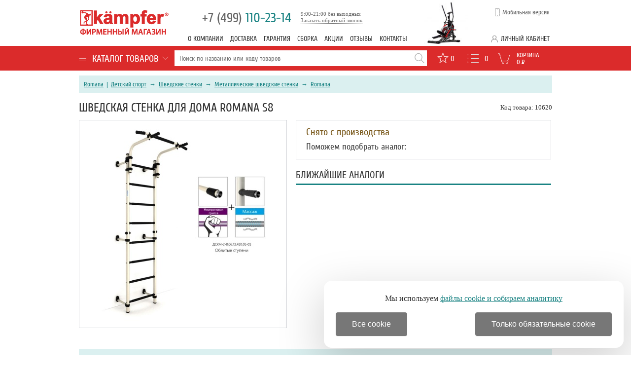

--- FILE ---
content_type: text/html; charset=windows-1251
request_url: https://www.kampfer-russia.ru/metallicheskie_shvedskie_stenki/romana/romana_s8.html
body_size: 11794
content:
 <!DOCTYPE HTML>
<html>
<head>
	<meta http-equiv="Content-Type" content="text/html; charset=windows-1251">

	<script type="text/javascript" src="/js/jquery-1.7.1.min.js" ></script>
	<script type="text/javascript" src="/js/functions.js"></script>
	<script async type="text/javascript" src="/js/smart-discount.js"></script>
	<script async type="text/javascript" src="/js/jquery.cookie.js"></script>
	<script async type="text/javascript" src="/js/callme.js"></script>
	<script type="text/javascript">browser_back_catch();</script>
	<script async type="text/javascript" src="//yandex.st/share/share.js" charset="utf-8"></script>

	
	<link rel="stylesheet" type="text/css" href="/js/jscrollpane/jquery.jscrollpane.css">
	<script type="text/javascript" src="/js/jscrollpane/jquery.jscrollpane.js" ></script>
 	<script type="text/javascript" src="/js/jquery.selectbox.min.js" ></script>
	
	<link rel="stylesheet" type="text/css" href="/colorbox.css">
	<script async type="text/javascript" src="/js/jquery.colorbox-min.js"></script>

	<script defer type="text/javascript" src="/js/masked_input.js" ></script>
	<script type="text/javascript">var _is_phone_device = 0;</script>

	<link rel="canonical" href="https://www.kampfer-russia.ru/metallicheskie_shvedskie_stenki/romana/romana_s8.html"/>
	
	<title> Romana&trade; S8 - купить в фирменном магазине Kampfer-Russia </title>

	<meta name="description" content='Шведская стенка для дома &#9733; Romana&trade; S8 &#9733; - цена 6500 р. &#9312; Официальный сайт Romana &#9313; Сертификаты &#9314; Характеристики &#9315; Видео &#9316; Отзывы &#9317; Бесплатная доставка &#9318; Гарантия. Выбрать и заказать металлические шведские стенки Romana на Kampfer-Russia.ru.'>

	<meta name="keywords" content='S8,Romana,Шведская стенка для дома,Romana&trade; S8'>
	<link rel="icon" href="/favicon.ico" type="image/x-icon" >
	<link rel="shortcut icon" href="/favicon.ico" type="image/x-icon" >

	
	<link rel="stylesheet" href="/premium_v1_base.css" type="text/css">
	<link rel="stylesheet" href="/kampfer_style.css" type="text/css">

	<script type="text/javascript" src="/js/exclusive_mono.js"></script>
	<meta name="yandex-verification" content="96088dd991eb7eb6" />
</head>
<body>
<div style="min-height:100%">
	<div class="header ">
		<div class="new_header_wrapper">
			<a class="logo" href="/"></a>
<div class="header_picture"></div>
<div class="header_phones">
	<a href="tel:+74991102314"><span>+7 (499)</span> 110-23-14</a>
	<div class="call_back">
	</div>
	<div class="modal_form">
</div>
<div class="call-us">
	<div id="viewform3" onclick="$('.header .modal_form').toggle();">Заказать обратный звонок</div>

	<div class="form" id="callmeform3">
		<table >
			<tr>
				<td colspan="2" align="center">Перезвоним вам после 9:00!</td>
			</tr>			<tr>
				<td>Ваше&nbsp;имя:&nbsp;</td>
				<td>
					<input type="text" id="cname3" class="text automemorize automemorize_first_name" value="">
				</td>
			</tr>
			<tr>
				<td>Ваш&nbsp;телефон:&nbsp;</td>
				<td>
					<div class="user_phone call_input">
						<input type="text" id="cphone3" placeholder="+7 (___) ___-__-__" class="rfield automemorize automemorize_phone" value="">
					</div>
					<script>initMaskPhoneInput('#cphone3');</script>
				</td>
			</tr>
			<tr colspan="2" style='height:15px;'><td></td></tr>
			<tr>
				<td style="text-align:center;" colspan="2">
					<label class='callme_middle_v_align'>										
						<input class='callme_middle_v_align' type="checkbox" name="callme_confidential_agree" value="1" onChange="UpdateCallMeConfidentialAgree();" id="callme_confidential_agree">
						<span class='callme_middle_v_align'>
							Я даю согласие на обработку персональных данных в соответствии с <a class='callme_middle_v_align' target="_blank" href='/pages/confidential.html' style='font-size:13px !important;float:none;'>политикой конфиденциальности</a>
						</span>
					</label>
				</td>
			</tr>
			<tr>
				<td colspan="2" align="center">
					<input type="button" class="callme_submit3 button-default" value="Перезвоните мне!" style='margin:0px auto 15px;' id="callme_submit3">
				</td>
			</tr>
		</table>
		<div class="call-result"></div>
		<div class="close_form" onclick="$('.header .modal_form').toggle(); $('.header .call-us .form').toggle();">Закрыть</div>
	</div>
</div>
<script>
function CheckCallMeConfidentialAgree()
{	
	if ($('#callme_confidential_agree').is(":checked"))
		return true;
	else	return false;
}
function UpdateCallMeConfidentialAgree()
{
	if ($('#callme_confidential_agree').is(":checked"))
	{
		$('#callme_submit3')[0].style.setProperty('background', '', '');
		$('#callme_submit3')[0].style.setProperty('border', '', '');
		$(".callme_submit3").click(function () {
			show3();
		});
	}
	else 
	{
		$('#callme_submit3')[0].style.setProperty('background', 'grey', 'important');
		$('#callme_submit3')[0].style.setProperty('border-color', 'grey', 'important');
		$(".callme_submit3").off("click");
	}
}
UpdateCallMeConfidentialAgree();
</script>
<style>
.callme_middle_v_align, a.callme_middle_v_align{
	position: relative !important;		
	font-size:13px !important;
}
</style>	<div class="small">9:00-21:00 без выходных</div>
</div>

			<div class="top_menu_block">
											<a class="top_menu " href="/pages/o_kompanii.html">О компании</a>
											<a class="top_menu " href="/pages/dostavka.html">Доставка</a>
											<a class="top_menu " href="/pages/garantiya.html">Гарантия</a>
											<a class="top_menu " href="/pages/sborka.html">Сборка</a>
											<a class="top_menu " href="/pages/akcii.html">Акции</a>
												<a class="top_menu discussions" href="/discussions/">Отзывы</a>
								<a class="top_menu " href="/pages/kontakty.html">Контакты</a>
						</div>

			<div class="version_switch" title="Мобильная версия" onclick="setCookie('site_version', 'mobile', '', '/', '.kampfer-russia.ru');location.href='https://m.kampfer-russia.ru'+location.pathname+location.search+location.hash;return false;">Мобильная версия</div>
			<div class="lk">
				<span OnClick="$('#auth_block').toggle();">Личный кабинет</span>
					<form name="auth" method="post" id="auth_block">
		<input type="hidden" name="enter" value="1">
		<input type="text" placeholder="Логин" size="20" name="user_login">
		<input type="password" placeholder="Пароль" size="20" name="user_pw">

				<input type=hidden name=categoryID value="1648">		<button>Войти</button>
		<a class="register" href="/index.php?register=yes">Регистрация</a>
		<a class="forget" href="/index.php?forget=1">Забыли пароль?</a>
	</form>
			</div>
		</div>
	</div>
	<div id="header_line_menu">
	<div class="new_header_wrapper">
		<div class="cat_tree">
			<div id="category_block" onmouseout="$('#root_category_ul').hide();" onmouseover="$('#root_category_ul').show();" onclick="$('#root_category_ul').toggle();">
<div class="category_title"><img src="/i/premium_v1/cat_icon.png" alt="">Каталог товаров<div></div></div>
<div id="root_category_ul" class="cats">
	<div class="cat_pad nobg"><a href="/sportivnye_tovary_dlya_detej/">Детский спорт</a>
						<div class="cat_l2 ">
		<div class="cat_wrapper">
														        		<a class="cat_pad2" href="/detskie_sportivnye_kompleksy/">Детские спорткомплексы</a>
								<div class="cat_l3">
																		        		<a class="cat_pad2" href="/detskie_sportivno_igrovye_kompleksy_dlya_doma/">Детские спортивные комплексы для дома</a>
													</div>
																			</div><div class="cat_wrapper">				        		<a class="cat_pad2" href="/shvedskie_stenki/">Шведские стенки</a>
								<div class="cat_l3">
																		        		<a class="cat_pad2" href="/metallicheskie_shvedskie_stenki/">Металлические шведские стенки</a>
													</div>
																			</div><div class="cat_wrapper">				        		<a class="cat_pad2" href="/detskij_transport/">Детский транспорт</a>
								<div class="cat_l3">
																		        		<a class="cat_pad2" href="/sanki_ledyanki_tyubingi/">Санки, ледянки, тюбинги</a>
													</div>
													</div>
		</div>
			</div>
</div>
</div>		</div>
		<div class="search">
			<form action="/index.php" method=get name="searchform" id="searchform">
	
<table>
<tr>
	<td class="search_td">
		<input type="text" name="searchstring" id="searchstring" value="" placeholder="Поиск по названию или коду товаров">
	</td>
	<td>
		<div class="search_icon" onclick="javascript:if ($('#searchstring').val()) $('#searchform').submit();"></div>
	</td>
</tr>
</table>
</form>
<script>
function lazy_load_smart_search()
{
	lazy_load_js('/js/smartsearch/smart_search_kampfer.js');
	lazy_load_js('/js/smart_search.js');
}
$("#searchstring").bind('focus', lazy_load_smart_search);
$(document).ready(function() {
    $('#searchstring').on('keyup input', function() {
        active_search(this.value);
    });
});
</script>
<div id="search_result_external_div">
	<div id="search_result"></div>
</div>
		</div>
		<div class="info">
		<noindex>
        		<a title="Избранное" href="/favorite/" class="cart-favor show"><span>0</span></a>
			<a title="Сравнение" href='/index.php?comparison_products=1&category_choose=1648' onclick="return checkCompareLink();" class='compare-button links_compare'><span class="count_compare_product">0</span></a>
			<a id="cart_products" href="/index.php?shopping_cart=yes" title="Корзина">
				<div id="cart">Корзина</div>
				<span id="cart_items_count">0</span>
				<span id="cart_total_amount">0</span> <span class="rub">Р</span>				
				<div id='ajax_cart_wrapper'></div>
			</a>			
		</noindex>
		</div>
	</div>
	</div>

	<div id="wrapper">
	<div id="content">
		<div class="breadcrumb">
<div class="crumbs">
			<span><a title="Бренд Romana" href="/brand/romana/" class="cat">Romana</a></span>
													&nbsp;|&nbsp; <span><a 
				title="Спортивные товары для детей"
				class=""
				href="/sportivnye_tovary_dlya_detej/">Детский спорт</a></span>
											&nbsp;&rarr;&nbsp; <span><a 
				title="Шведские стенки"
				class=""
				href="/shvedskie_stenki/">Шведские стенки</a></span>
											&nbsp;&rarr;&nbsp; <span><a 
				title="Металлические шведские стенки Romana"
				class="current"
				href="/metallicheskie_shvedskie_stenki/">Металлические шведские стенки</a></span>
								&nbsp;&rarr;&nbsp; <span><a 
				title="Металлические шведские стенки Romana"
				class="current"
				href="/metallicheskie_shvedskie_stenki/romana/"> Romana</a></span>
			</div>
</div>
<script type="application/ld+json">
{
"@context":"https://www.schema.org",
"@type":"BreadcrumbList",
	"name":"&#11088; Шведская стенка для дома Romana S8 &#11088;",
"numberOfItems":"4",
"itemListElement":
	[
	{
	"@type":"ListItem",
	"position":"1",
			"nextItem":"https://www.kampfer-russia.ru/sportivnye_tovary_dlya_detej/",
				"url":"https://www.kampfer-russia.ru/brand/romana/",
		"item":
		{
		"@id":
			
			"https://www.kampfer-russia.ru/brand/romana/",
							"name":"&#128269; Москва",
			"alternateName":"&#128269; Купить в Москве"
				}
	}
										,{
			"@type":"ListItem",
			"position":"2",
			"url":"https://www.kampfer-russia.ru/sportivnye_tovary_dlya_detej/",
												"previousItem":"https://www.kampfer-russia.ru/brand/romana/",
														"nextItem":"https://www.kampfer-russia.ru/shvedskie_stenki/",
									"item":
				{
					"@id":"https://www.kampfer-russia.ru/sportivnye_tovary_dlya_detej/",
					"name":" &#11088; Детский спорт"
				}
			}
									,{
			"@type":"ListItem",
			"position":"3",
			"url":"https://www.kampfer-russia.ru/shvedskie_stenki/",
							"previousItem":"https://www.kampfer-russia.ru/sportivnye_tovary_dlya_detej/",
										"nextItem":"https://www.kampfer-russia.ru/metallicheskie_shvedskie_stenki/",
									"item":
				{
					"@id":"https://www.kampfer-russia.ru/shvedskie_stenki/",
					"name":" &#128722; Шведские стенки"
				}
			}
									,{
			"@type":"ListItem",
			"position":"4",
			"url":"https://www.kampfer-russia.ru/metallicheskie_shvedskie_stenki/",
							"previousItem":"https://www.kampfer-russia.ru/shvedskie_stenki/",
																	
					"nextItem":"https://www.kampfer-russia.ru/metallicheskie_shvedskie_stenki/romana/romana_s8.html",
										"item":
				{
					"@id":"https://www.kampfer-russia.ru/metallicheskie_shvedskie_stenki/",
					"name":" &#128293; Металлические шведские стенки"
				}
			}
							,{
			"@type":"ListItem",
			"position":"5",
							"url":"/metallicheskie_shvedskie_stenki/romana/romana_s8.html",
						"previousItem":"https://www.kampfer-russia.ru/metallicheskie_shvedskie_stenki/",
			"item":
				{
											"@id":"/metallicheskie_shvedskie_stenki/romana/romana_s8.html",
						"name":"Шведская стенка для дома Romana S8"
									}				
			}
				]
}
</script>
<div id="product-detail">
	<div style="float:right;line-height: 27px;height: 27px;">
				Код товара: 10620
	</div>
	<h1 class="pr_h1">Шведская стенка для дома Romana S8</h1>

	<div class='product_left'>

		
					<div class='lightbox' style="position:relative;"><a href="/i/product_i/10620_2_b.jpg" id="zoomImageBig">
				<span id="product-image-10620"><img src="/i/product_i/10620_2.jpg" alt='Металлическая шведская стенка Romana S8 - купить по специальной цене'></span>
			</a></div>
		
		
		
	</div>	
	<div class="product_right buy-box">

		<div class="comblock">
					<div class="not-enabled-product">
				<div class="red">Снято с производства</div>
				Поможем подобрать аналог: 				<a href="tel:"></a>
			</div>
			</div>

			<div id="need-items-wrap">
		<h2>Ближайшие аналоги</h2>
		<div style="margin-right:-10px;">
				</div>
		</div>
	
</div>
<div id="c"></div>

		<div class="product_info_full">
			<div class="product_menu"><a href="#delivery" onclick="changeProductInfoBlock(this, 'pr_delivery');" id="change_pr_delivery" class="product-info-full-item">Доставка</a><a href="#desc" onclick="changeProductInfoBlock(this, 'pr_desc');" id="change_pr_desc" class="product-info-full-item active">Описание</a><a href="#advantages" onclick="changeProductInfoBlock(this, 'pr_advantages');" id="change_pr_advantages" class="product-info-full-item">Преимущества</a><a href="#tech" onclick="changeProductInfoBlock(this, 'pr_tech');" id="change_pr_tech" class="product-info-full-item">Характеристики</a><a href="#brand" onclick="changeProductInfoBlock(this, 'pr_brand');" id="change_pr_brand" class="product-info-full-item">Бренд</a><a href="#discussions" onclick="changeProductInfoBlock(this, 'pr_discussions');" id="change_pr_discussions" class="product-info-full-item">Отзывы</a><a href="#sert" onclick="changeProductInfoBlock(this, 'pr_sert');" id="change_pr_sert" class="product-info-full-item"><span>Сертификат</span></a></div>
			<div class="c"></div>

			<div id="pr_desc" class="product_info_block active">
				<h2>Шведская стенка для дома Romana S8 - Описание</h2>
				<div class="some-text"><p>Шведская стенка ROMANA S8 с креплениями к стене подойдет для эффективных занятий спортом не только детям, но и взрослым. </p><p>Модель разработана в строгих цветовых тонах, поэтому подойдет для любой современной стилистики помещения. Ручки турника расположены в двух направлениях для нагрузки на разные группы мышц. Изделие выполнено из металла и выдерживает высокие нагрузки. </p><p>Рама перемещается по всей длине стоек, при этом не требует разборки или переустановки самого комплекса. В комплекте предусмотрены лестница гимнастическая, турник подвижный. Простой монтаж и долговечность службы делают это спортивное оборудование одним из лучших. </p><p></p></div><table class="product-options" id="product-options-table"><colgroup><col style="width:297px;"><col></colgroup><tr class="title"><td colspan="2">Общие характеристики</td></tr><tr><td>Оптимально подходит как:</td><td><a href="/shvedskie_stenki:shvedskie_stenki_dlya_detej/">для детей</a>, <a href="/shvedskie_stenki:shvedskie_stenki_v_kvartiru/">в квартиру</a></td></tr><tr><td>Комплектация:</td><td> лестница гимнастическая, турник подвижный</td></tr><tr><td>Вид крепления:</td><td> к стене</td></tr><tr><td>Допустимая нагрузка:</td><td> 100 кг</td></tr><tr><td>Тип ступени:</td><td> массажная </td></tr><tr><td>Расстояние между стойками:</td><td> 49 см</td></tr><tr class="title"><td colspan="2">Габариты, объем и вес</td></tr><tr><td>Габаритные размеры:</td><td> 84 см x 86 см х 227 см</td></tr><tr><td>Размеры упаковки:</td><td> 116 см x 61 см x 14 см</td></tr><tr><td>Вес с упаковкой:</td><td> 22 кг</td></tr><tr class="title"><td colspan="2">Преимущества</td></tr><tr><td colspan="2">Массажные ступени.</td></tr><tr><td colspan="2">Строгие цветовые тона.</td></tr><tr><td colspan="2">Ручки турника в двух направлениях.</td></tr></table>
						
			</div>

			<div id="pr_video" class="product_info_block active">
		                			</div>

			
						<div id="pr_sert" class="product_info_block">
				<h2>Шведская стенка для дома Romana S8 - Сертификат</h2>

				<div class="pic lightbox">
					<a href="/i/premium_v1/sert/kampfer_sert_full.jpg"><img style="height:400px;" src="/i/premium_v1/sert/kampfer_sert_full.jpg" alt="официальный дилер Romana"></a>
				</div>
			</div>
			
			<div id="pr_brand" class="product_info_block">
				<h2>Шведская стенка для дома Romana S8 - Бренд</h2>
				<p>Бренд Romana представляет современные акупунктурные средства, предназначенные для профилактики и лечения различных заболеваний.</p><p></p><p></p><p>Созданные на основе древнекитайской медицины приборы Romana осуществляют воздействие на активные точки тела.</p><p> Компания была основана в 1991 году и с тех пор активно развивается, привнося в свой ассортимент новые наименования, а также улучшая конструкцию уже созданных аппаратов.</p><p> Современный дизайн и разнообразие моделей позволяют каждому потребителю найти наиболее подходящее для себя решение по функциональности и цене.</p><p></p><p></p>
				<p>Страна бренда: <a href="/metallicheskie_shvedskie_stenki:country_/">Россия</a></p>				<p>Страна производства: Россия</p>				<p></p><p><a href="/metallicheskie_shvedskie_stenki/romana/">Посмотреть все металлические шведские стенки Romana из этой категории (0)</a></p>
				<p><a title='Бренд Romana представляет современные акупунктурные средства, предназначенные для профилактики и лечения различных заболеваний.' href="/brand/romana/">Полный ассортимент Romana</a></p>
			</div>

			<div id="pr_tech" class="product_info_block">
				<h2>Шведская стенка для дома Romana S8 - Характеристики</h2>
				<table class="product-options">
				<tr class="title"><td colspan="2">Технические характеристики</td></tr>
									<tr><td>Особенности:</td><td>
											<a href="/metallicheskie_shvedskie_stenki:shvedskie_stenki_dlya_detej/">
														для детей</a>, 											<a href="/metallicheskie_shvedskie_stenki:shvedskie_stenki_v_kvartiru/">
														в квартиру</a>										</td></tr>
																																																	<tr><td> Допустимая нагрузка&#58;</td><td>  100 кг</td></tr>
																				<tr><td> Тип ступени&#58;</td><td>  массажная </td></tr>
																				<tr><td> Расстояние между стойками&#58;</td><td>  49 см</td></tr>
																		</table>
			</div>

							<div id="pr_advantages" class="product_info_block">
					<h2>Шведская стенка для дома Romana S8 - Преимущества</h2>
					<table id="advantages_table" class="product-options"><tr><td><b>1.</b> Массажные ступени.</td></tr><tr><td><b>2.</b> Строгие цветовые тона.</td></tr><tr><td><b>3.</b> Ручки турника в двух направлениях.</td></tr></table>
				</div>
			
			
			<div id="pr_delivery" class="product_info_block">
				<h2>Шведская стенка для дома Romana S8 - Доставка</h2>				
				Доставка по Москве: <b>495 <span class="rub">Р</span></b>
								<br>Доставка по Санкт-Петербургу: <b>795 <span class="rub">Р</span></b>
				<br>Передача в ТК по России: <a href="/pages/dostavka.html">подробнее&hellip;</a>
			</div>

			<div id="pr_discussions" class="discussions product_info_block">
				<h2>Шведская стенка для дома Romana S8 - Отзывы</h2>
				<div class="overall_rate">
                                         <div class="result">
                                         	<div class="result-value">0.0</div>
                                         	<div class="orange_stars orange_stars0"></div>
                                         	<div class="result-text"><span>Отзывов пока нет</span></div>
                                         </div>
                                         <div class="lines">
												<div class="line">
                                                 	<div class="line-score">5</div>
                                                 	<div class="line-progress"><b style="width: NAN%;"></b></div>
                                                 	<div class="line-value">0%</div>
                                                </div>
												<div class="line">
                                                 	<div class="line-score">4</div>
                                                 	<div class="line-progress"><b style="width: NAN%;"></b></div>
                                                 	<div class="line-value">0%</div>
                                                </div>
												<div class="line">
                                                 	<div class="line-score">3</div>
                                                 	<div class="line-progress"><b style="width: NAN%;"></b></div>
                                                 	<div class="line-value">0%</div>
                                                </div>
												<div class="line">
                                                 	<div class="line-score">2</div>
                                                 	<div class="line-progress"><b style="width: NAN%;"></b></div>
                                                 	<div class="line-value">0%</div>
                                                </div>
												<div class="line">
                                                 	<div class="line-score">1</div>
                                                 	<div class="line-progress"><b style="width: NAN%;"></b></div>
                                                 	<div class="line-value">0%</div>
                                                </div>
						                         		</div>
				</div>

									<a class="form-toggle button-default" onclick="javascript:$('.discussions .form-add').toggle();">Написать отзыв</a>
					<form method="post" class="form-add" style="margin-bottom:30px;">
						<div style='margin-top:-35px;margin-bottom:9px;'>
							<div style="display:inline-block;">Ваша оценка:</div>
							<div class="orange_stars" id="stars_rating" style="display:inline-block;margin-bottom:-2px;cursor:pointer;" onclick='calculate_rating(event, this);'>
							</div>
						</div>
						<input type="text" name="nick" id="review_name" class="row-value" placeholder="Ваше имя">
						<br><textarea name="body" id="review_body" class="row-value">Достоинства:&#10;&#10;Недостатки:&#10;&#10;Комментарий:&#10;</textarea>
						<br>
						<input type="hidden" name="review_rating" id="review_rating" value="0">
						<input type="hidden" name="add_review" value="yes" class="row-value">
						<input type="hidden" name="productID" value="10620" class="row-value">
						<div class="button-default add-button" onclick="add_review();">Отправить отзыв</div>
					</form>
				
				
							</div>
		</div>
			<div id="best_pad">
				<a href="/pages/1.html" style="text-decoration:none;">
				<div class="best_bg">
					<img src="/i/premium_v1/best_1.png" alt="">
					<p>Только тщательно отобранные бренды</p>
				</div>
				<div class="best_bg">
					<img src="/i/premium_v1/best_4.png" alt="">
					<p>Специальные цены от производителей</p>
				</div>
				<div class="best_bg">
					<img src="/i/premium_v1/best_3.png" alt="">
					<p>Опытные консультанты помогут с выбором</p>
				</div>
				<div class="best_bg">
					<img src="/i/premium_v1/best_2.png" alt="">
					<p>Своя служба доставки &ndash; быстро и надежно</p>
				</div>
				<div class="best_bg" style="border:0;width:190px;">
					<img src="/i/premium_v1/best_5.png" alt="">
					<p>Сертификаты и гарантия на всю продукцию</p>
				</div>
				<div class="c"></div>
				</a>
			</div>

    <div class="also_products_block">
	<div class="select_also_products_block">
							</div>
	
	
	
<script type="text/javascript">
	
        helperJScrollPane('#bottom_carousel_main');
        helperJScrollPane('#bottom_carousel_main2');
        helperJScrollPane('#bottom_carousel_main3');
	defaultAlsoProductsBlock();
	$('.caroufredsel_wrapper').css('overflow', 'inherit');
	
</script>
</div>

<div class="c"></div>
<div class="news-section">
	<h2><a href="/news/">Новости и акции</a></h2>
	<ul>
			<li>
			<span class="news-date">2026-01-01</span>
			<a href="/news/393/"> Бесплатная доставка при заказе от 7000 руб.!</a>
		</li>
			<li>
			<span class="news-date">2024-12-25</span>
			<a href="/news/1400/"> График работы магазина в новогодние праздники</a>
		</li>
			<li>
			<span class="news-date">2023-12-22</span>
			<a href="/news/1262/"> График работы в новогодний период</a>
		</li>
			<li>
			<span class="news-date">2023-04-21</span>
			<a href="/news/1119/"> График работы магазина в майские праздники</a>
		</li>
		</ul>
	<div class="c"></div>
</div>

<div class="desc_3">
	
	<p><div class='mt2'><p>Удачным решением для полноценного физического развития ребенка являются шведские стенки от известных производителей <a href="/sportivnye_tovary_dlya_detej/">товаров для спорта</a> – Kampfer, Midzumi и Romana. Преимуществами конструкций являются многофункциональность и компактные габариты, позволяющую установку в детских комнатах.</p> <p>Уникальность конструкции "шведки" в том, что она может комплектоваться разными спортивными снарядами – это брусья, кольца, канаты и веревочные лестницы. Сбоку можно повесить боксерский мешок, закрепить <a href="/turniki_k_dsk/">навесной туник</a> или баскетбольный щит. В итоге, на ограниченном по размерам пространстве ребенок получает всё необходимое для полноценных занятий спортом. В каталоге Kampfer представлен <b>широкий выбор</b> дополнительных <a href="/aksessuary_dlya_shvedskih_stenok/">аксессуаров</a>, которые обеспечат комфорт.</p><p>Приятным бонусом к покупке станет яркий спортивный дизайн представленных шведских стенок, который <i>подарит ребятам отличное настроение</i>!</p>   <h2>Особенности конструкции и виды шведских стенок</h2> <p>Основным критерием выбора считается материал изготовления. Обычно шведские стенки бывают:</p><ol><li><a href="/derevyannye_shvedskie_stenki/">Деревянные</a> – используются бук, сосна и другие сорта. Все элементы шлифуются, покрываются лаком и другими защитными составами. Натуральное дерево обеспечивает приятные тактильные ощущения, демонстрирует прочность и долговечность.</li><li><a href="/metallicheskie_shvedskie_stenki/">Металлические</a> – в них применяется металлический профиль 30 или 40 мм с толщиной стенки не менее 2 мм. Несущие элементы и крепежи обрабатываются антикоррозийным раствором. Металл гарантирует отличную грузоподъемность – свыше 100-120 кг.</li></ol><p>В зависимости от места установки шведские стенки Kampfer, Midzumi и Romana разделяют на <a href="/ulichnye_shvedskie_stenki/">уличные</a> и модели, предназначенные для помещений. В процессе выбора стоит определиться с <b>типом конструкции</b>. Самой простой считается "шведка", состоящая из двух стоек и нескольких перекладин. Популярными являются Г-образные стенки, которые вписываются в любое помещение. Существуют также Т-образные и П-образные модели.</p> <p>Что же касается способа монтажа, то он бывает:</p><ul><li><i>распорным</i> – между потолком и полом;</li><li><em>к стене</em> – используются специальные скобы, фиксируемые в 4-6 точках опоры;</li> <li><i>смешанным</i> – применяют крепления к стене, потолку и полу одновременно.</li></ul>  <p>В процессе покупки учитывайте размеры конструкций и показатель максимально допустимого веса – он должен быть не менее 100 кг. Для безопасности занятий под шведскую стенку необходимо постелить <a href="/maty/">мат</a>, который защитит от случайных травм.</p> </div></p></div>

<div class="desc_1">
	<br>Прочитайте полный обзор, ознакомьтесь с отзывами владельцев S8, просмотрите описание с характеристиками и фото. Romana - это отличный выбор!<noindex><br><br><a style="color:#bbbbbb" href='/pages/ne_yavlyaetsya_publichnoj_ofertoj.html'>Информация, предоставленная на сайте, не является публичной офертой</a>.</noindex>
</div>     


<script type="text/javascript" >
hash = window.location.href.split('#')[1];
if (hash && $('#change_pr_'+hash).length)
{
	changeProductInfoBlock($('#change_pr_'+hash),'pr_'+hash);
	if($.browser.safari)
		$('body').animate( { scrollTop: $('#change_pr_'+hash).offset().top-50 }, 500 );
	else
		$('html').animate( { scrollTop: $('#change_pr_'+hash).offset().top-50 }, 500 );
}
$(window).load(function() {
    setTimeout(function() {
	window.onpopstate = function(e){
		var hash = window.location.hash.replace("#","");
		if (hash && $('#change_pr_'+hash).length && !not_run_popstate)
		{
			changeProductInfoBlock($('#change_pr_'+hash),'pr_'+hash);
		}
		else
			location.href = document.location;
		};
}, 0);
});
</script>


</div>

<script>
	init_smart_discount();
</script>
<script type="application/ld+json">
{
"@context":"https://www.schema.org",
"@type":"Product",
"name":"&#11088; Шведская стенка для дома Romana S8 &#11088;",
"alternateName":"Romana S8 - купить в Москве за 6500 &#8381;",
"description":"Шведская стенка для дома &#9733; Romana&trade; S8 &#9733; - цена 6500 р. &#9312; Официальный сайт Romana &#9313; Сертификаты &#9314; Характеристики &#9315; Видео &#9316; Отзывы &#9317; Бесплатная доставка &#9318; Гарантия. Выбрать и заказать металлические шведские стенки Romana на Kampfer-Russia.ru.",
"image":["/i/product_i/10620_2.jpg"],
"category":["Металлические шведские стенки"],
"brand":"Romana",
"url":"/metallicheskie_shvedskie_stenki/romana/romana_s8.html",
"sku":"10620",
"slogan":"Купите Romana S8 по лучшей в Москве цене с гарантией 12 месяцев!",
"additionalProperty":
	[
	{
		"@type":"PropertyValue",
		"name":"Страна бренда",
		"value":"Россия"
	}
	],
"offers":
	{
	"@type":"Offer",
	"priceCurrency":"RUB",
	"price":"6500",
	"url":"/metallicheskie_shvedskie_stenki/romana/romana_s8.html",
	"availability":"https://schema.org/InStock",
	"priceValidUntil":"2026-01-26",
	"seller":
		{
		"@type":"Organization",
		"name":"Фирменный магазин Kampfer",
		"alternateName":"Фирменный магазин Kampfer - сайт официального дилера Kampfer",
		"description":"Фирменный магазин спортивной техники Kampfer - купить Kampfer в Москве и СПб у официального дилера по спеццене. Бесплатная доставка. Фирменный сервис.",
		"url":"https://www.kampfer-russia.ru/",
		"email":"shop@kampfer-russia.ru"
		}
	}
}
</script>	</div>
	</div>
	<div style="height: 96px;"></div>
</div>

<div id="footer">
	<div class="footer_wrap">
		<div class="footer_block" style="width:18%;">
			<div class="footer_title">Услуги</div>
	                <a href="/pages/dostavka.html">Доставка и оплата</a>
	                <a href="/pages/sborka.html">Сборка</a>
	                <a href="/pages/garantiya.html">Гарантия</a>
	                <a href="/pages/obmen_i_vozvrat.html">Обмен и возврат</a>
		</div>
		<div class="footer_block" style="width:32%;">
			<div class="footer_title">Магазин</div>

			<div class="footer_inner_block">
		                <a href="/pages/o_kompanii.html">О магазине</a>
	        	        <a href="/pages/kontakty.html">Контакты</a>
	                	<a href="/discussions/">Отзывы</a>
		                <a href="/pages/appeal.html">Пожаловаться директору</a>
			</div>

			<div class="footer_inner_block">
		                <a href="/news/">Новости</a>
		                <a href="/pages/akcii.html">Акции</a>
	                	<a href="/new_products/">Новинки</a>
			</div>
		</div>

		<div class="footer_block" style="width:30%;">
			<div class="footer_title">Популярное</div>

			<div class="footer_inner_block">
		                <a href="/shvedskie_stenki/">Шведские стенки</a>
		                <a href="/detskie_sportivnye_kompleksy/">Детские спортивные комплексы</a>
	        	        <a href="/maty/">Маты</a>
		                <a href="/vibromassajery/">Вибромассажеры</a>
			</div>

		</div>

		<div class="footer_block phones" style="width:20%;">
			<a href="tel:+74991102314">+7 (499) 110-23-14</a>
			с 9:00 до 21:00 без выходных
		</div>
		<div class="c"></div>
		<hr>
		<div class="copyright">
	                <a href="/" style="color:white;">Kampfer-Russia.ru</a> &ndash; Спортивные товары Kampfer
			<br>&copy; 2015-2026 Kampfer-Russia.ru
			<br><span class="generation-time">Страница создана за 0.139 с, БД - 0.062 с</span>
		</div>

		<div class="footer_promo">
			<img src="/i/premium_v1/visa.png" alt="VISA">
			<img src="/i/premium_v1/mastercard.png" alt="mastercard">
			<img src="/i/premium_v1/sberbank.png" alt="sberbank">
		</div>
		<div class="iseon">
			<a href="http://www.neo-brand.ru/">Разработка</a>
			<a href="http://www.iseon.com">Продвижение</a>
		</div>

                <div class="liru">
                    <!--LiveInternet counter-->
                    <script type="text/javascript"><!--
                        document.write("<a href='http://www.liveinternet.ru/click' " +
                                "target=_blank><img src='//counter.yadro.ru/hit?t44.11;r" +
                                escape(document.referrer) + ((typeof(screen) == "undefined") ? "" :
                                ";s" + screen.width + "*" + screen.height + "*" + (screen.colorDepth ?
                                        screen.colorDepth : screen.pixelDepth)) + ";u" + escape(document.URL) +
                                ";" + Math.random() +
                                "' alt='' title='LiveInternet' " +
                                "border='0' width='31' height='31'><\/a>")
                        //--></script>
                    <!--/LiveInternet-->

		                
			<!-- Yandex.Metrika counter --> <script type="text/javascript" > (function(m,e,t,r,i,k,a){m[i]=m[i]||function(){(m[i].a=m[i].a||[]).push(arguments)}; m[i].l=1*new Date();k=e.createElement(t),a=e.getElementsByTagName(t)[0],k.async=1,k.src=r,a.parentNode.insertBefore(k,a)}) (window, document, "script", "https://mc.yandex.ru/metrika/tag.js", "ym"); ym(45427545, "init", { id:45427545, clickmap:true, trackLinks:true, accurateTrackBounce:true, webvisor:true, trackHash:true, ecommerce:"dataLayer" }); </script> <noscript><div><img src="https://mc.yandex.ru/watch/45427545" style="position:absolute; left:-9999px;" alt="" /></div></noscript> <!-- /Yandex.Metrika counter -->
		
				</div>
	</div>


</div>

<link rel="stylesheet" href="/smart-discount.css"  type="text/css">
<div id="h-bot-overlay"  >
	<div id="h-bot-ppp">
		<div id="h-bot-ppp-2">
			<div id="h-bot-top">
				<h4 id="h-bot-title">Ваш город - <span id="h_region_name"></span>? Вам скидка!</h4>
				<p id="h-bot-sub-title">Просто выберите товары:</p>
				<a id="h-bot-close-top" href="#" title="Закрыть">
					<span id="h-bot-cross-first"></span>
					<span id="h-bot-cross-second"></span>
				</a>
			</div>
			<div id="h-bot-carousel">
				<div id="h-bot-carousel-items"></div>
				<a id="h-bot-nav-prev" href="#" class="h-bot-nav"><span></span></a>
				<a id="h-bot-nav-next" href="#" class="h-bot-nav"><span></span></a>
			</div>
			<form id="h-bot-form" method="POST">
				<label id="h-bot-form-label" for="h-bot-form-phone">Введите ваш номер телефона</label>
				<div id="h-bot-form-div">
					<input id="h-bot-form-phone" type="tel" name="phone" placeholder="+7 (___) ___-__-__" required title="Номер телефона">
					<input id="h-bot-form-submit" type="submit" value="Хочу скидку">
					<div id="h-bot-clear"></div>
				</div>
				<p id="h-bot-message">Мы&nbsp;свяжемся с&nbsp;Вами для оформления заказа</p>
				<p id="h-bot-timer">Персональное предложение действительно time</p>
			</form>
		</div>
	</div>
</div>

<div id="h-bot-button" class="h-bot-button">
	<div id="h-bot-button-wrap">
		<a id="h-bot-button-open" href="#">
			<span id="h-bot-button-percent"></span>
		</a>
		<div id="h-bot-button-glow"></div>
		<p id="h-bot-button-text">Получить<br>скидку</p>
		<div id="h-bot-button-arrow"></div>
	</div>
</div>



	<div id='policies_cookie'>
	Мы используем <a href='/pages/policies_cookie.html'>файлы cookie и собираем аналитику</a>
	<div class='policies_cookie_buttons'>
		<button class="policies_cookie_button" onclick="policies_cookie_button_click(1);">Все cookie</button>
		<button class="policies_cookie_button" onclick="policies_cookie_button_click(2);">Только обязательные cookie</button>
	</div>
</div>
<script>
function policies_cookie_button_click(type)
{
	let date = new Date(Date.now() + 1000*60*60*24*365);
	date = date.toUTCString();
	setCookieWithSecondLevelDomain('policies_cookie_accepted', type, date, '/');
	$('#policies_cookie').hide();
}
</script>
<style>
#policies_cookie
{
	text-align:center;
	position:fixed;
	bottom:15px;
	right:15px;
	width: 560px;
	padding: 24px;
	font-size: 16px;
	line-height: 24px;
	box-shadow: 0 30px 88px 8px rgba(0,0,0,.17);
	border-radius: 16px;
	background: #fff;
	z-index:10000;
}
.policies_cookie_button
{
	display: inline-block;
	border-radius: 4px;
	border: solid 1px #777777;
	background-color: #777777;
	color: #fff;
	box-shadow: 0 1px 1px rgba(0,0,0,.07);
	text-align: center;
	vertical-align: middle;
	cursor: pointer;
	outline: 0;
	text-decoration: none;
	box-sizing: border-box;
	font-size: 16px;
	line-height: 46px;
	padding: 0 32px;
}

.policies_cookie_buttons	
{
	display: flex;
	align-items: center;
	justify-content: space-between;
	margin-top: 16px;
	white-space: nowrap;
}
</style>
</body>
</html>

--- FILE ---
content_type: text/css
request_url: https://www.kampfer-russia.ru/kampfer_style.css
body_size: 2108
content:
a, .cartTable a, #comparison_page .product_table .product-name a.name_product b {
	color:#1a8383;
}
a:hover, #comparison_page .product_table .product-name a.name_product b:hover {
	color:#db2b2b;
}
.header {
	background:#fff;
}

.header a.logo, .header a.logo:hover{
	background: url(/i/premium_v1/kampfer/logo.png) top left no-repeat;
	background-size:200px auto;
	top:13px;
	left:0px;
	box-sizing:padding-box;
	width:200px;
	height:63px;
	color:#db2b2b;
	padding:15px 0 0 105px;
	font-size:30px;
	text-transform:uppercase;
}

.header a.logo span {
	display:block;
	font-size:14px;
	line-height:9px;
	text-transform:none;
	margin-left:1px;
}

#header_line_menu {
	background: #db2b2b;
}

.category_title {
	background: #db2b2b;
	font: 19px/34px Cuprum;
	width:183px;
}

.category_title:hover, .new_header_wrapper .info a:hover, .new_header_wrapper #cart_products:hover {
	background-color: #A44141;
}

.category_title img:first-child {
	vertical-align: 1px;
}

.search_td input {
	width:471px;
}

.new_header_wrapper #cart_products {
	color:#fff;
}

.cats {
	background: #db2b2b;
	width:203px;
}

.cat_l2, .cat_pad:hover > .cat_l2 {
	width: 762px;
	left:203px;
	min-height:231px;
	background: #fff;
	border-color:#8E0E0E;
}

.cat_l2 div {
	background: #fff;
}

.cat_wrapper {
	width: 254px;
}

.cat_pad.sel a, .cat_pad a:hover, .cat_pad.sel .cat_pad2 a:hover {
	background: #A44141;
}

.cat_l3 a:hover, .cat_pad.sel .cat_l3 a:hover, .cat_l2 a:hover, .cat_pad.sel .cat_l2 a:hover {
	background: #A44141 !important;
	color:#fff !important;
}

.cat_pad a {
	color:#fff;
}

.cat_sel2 a {
	color:#db2b2b !important;
}

.sticker div {
	background:#C4E680;
	color:#085555;
}

a.top_menu {
	padding: 0 7px;
}
a.product_in_cat, .comblock b, #need-items-wrap .item .also-cost, .news-section li a, .info-section h1, .breadcrumb .crumbs, .breadcrumb .crumbs a {
	color:#1A8383;
}

a.product_in_cat:hover, div.root_cat a:hover, div.subcat_pic a:hover, a.top_menu:hover, .news-section li a:hover, #product_fast_view .product-name:hover, .header_phones a:hover, .header_phones a:hover span,.header #viewform3:hover, .header .lk span:hover, 
.header .version_switch:hover {
	color:#db2b2b;
}

.root_cats .cat_titles h2 {
	padding:0 0 2px;
	margin: 0 20px 10px 0;
}

div.root_cats h2 {
	border-bottom:2px solid #fff;
}

#need-items-wrap h2, div.root_cats h2.active, div.root_cats h2:hover {
	border-color:#1A8383;
}

.cartTable tr:nth-child(2n) td {
    background: #f3fafa;
}

.brief_price_line, #product-detail .first_comblock_line, .news-section, #filterbox, .product_info_full .product_menu, 
.cartTable th, .cartTable .tr_cart_total, .cartTable .tr_cart_total td, .register .price, .breadcrumb {
	background-color:#dbf0f0 !important;
}

.product_info_full .product_menu, .product-list-bottom.active, .product-list-bottom:hover {
	border-color:#1A8383;
}

.product-info-full-item.active, .product_menu a:hover {
	border-color:#96CC28;
}

.product_menu a{
	margin-right:0;
	padding-left:10px;
	padding-right:10px;
}

.header_picture {
	background: url("i/premium_v1/dfc/header_bg2.jpg") top left no-repeat;
	background-size: auto 89px;
	position:absolute;
	top:0;
	left:710px;
	width:293px;
	height:93px;
}

.header_phones {
	width:358px;
	top:20px;
}
.header_phones a {
	float:left;
	font-size:27px;
	color:#1A8383;
}

.header_phones a span{
	color:#666;
}

.header .call-us {
	top:15px;
	left:210px;
	border-bottom:1px dotted;
}

.header .call-us:hover {
	border-bottom:1px dotted #db2b2b;
}

.header .small {
	position:absolute;
	top:2px;
	left:210px;
}


.top_menu_block {
	left:219px;
}
.top_menu.discussions {
	ddisplay:none;
}

#footer {
	background:#DB2B2B;
	color:#fff;
}
#footer a, #footer .footer_block.phones, #footer .footer_block.phones a, #footer .iseon a {
	color:#fff;
}


#footer hr {
	background: #ED8484;
	color: #ED8484;
}

.catalog_navigator a:hover, .catalog_navigator a.active, .ui-slider .ui-slider-range {
	background:#1A8383;
}

#best_pad {
	display:none;
}

.button-default, #product-detail .button-default, .statick_page button, .statick_page input[type="button"], #need_items_switcher a, #cart_save_button {
	border-color:#6cc1c1 !important;
	color:#1A8383 !important;
}

.button-default:hover, #product-detail .button-default:hover, .statick_page button:hover, .statick_page input[type="button"]:hover, #need_items_switcher a:hover, #cart_save_button:hover{
	background:#6cc1c1 !important;
	color:#fff !important;
}

#product-detail .add-to-cart, #product-detail .checkout-cart {
	border-color:#db2b2b !important;
	color:#db2b2b !important;
}

#product-detail .add-to-cart:hover, #product-detail .checkout-cart:hover {
	background:#db2b2b !important;
	color:#fff !important;
}

.feedback-table input[type="text"], .feedback-table input[type="email"], .feedback-table textarea {
	border:1px solid #ddd;
	padding:5px 10px;
	margin:0 0 5px 5px;
	width:300px;
	box-sizing:padding-box;
}

.feedback-table button {
	margin:0 0 0 5px;
	width:300px;
	box-sizing:padding-box;	
}

h2, .h2, h3, .h3, .h3 a, h4, .h4 {
	color:#1a8383;
}


div.root_cat {
	width:169.8px;
	padding:9px 4px;
	height:169.8px;
}

div.root_cat a {
	font: 14px Cuprum;
}

.delivery_date {
	border-bottom:1px dotted;
}

.cat_titles {
	height:auto;
}

#footer .footer_block a:hover {
	color: #fff;
	text-decoration: underline;
}


#product-detail .verify {
	background:#dbf0f0;
	padding-right:200px;
}

h1.std {
	display:none;
}

.price_to_show {
	width:auto;
}

.variant-box{
	color: #454545;
	font: 14px/19px Cuprum;
}

.variant-box .option_color {
	margin-left:3px;
	cursor:pointer;
}

.jq-selectbox.option_color a::before {
	display:none;
}

.jq-selectbox__select {
padding: 0 45px 0 10px;
}

.jq-selectbox a {
	padding: 0 44px 0 10px;
}

.jq-selectbox a:hover {
	background: #dbf0f0;
	background: #1a8383;
	color: #1a8383;
	color: #fff;
}

.product-options tr.title td {
	text-transform: uppercase;
	color: #1a8383;
}


.cat_pad div a {
    color: #333;
}

.header #auth_block {
	background: #fff;
	border-color:#8E0E0E;
}

.header #auth_block a:hover {
	color:#db2b2b;
}

.tags a {
	color:#db2b2b;
	border-color:#db2b2b;
}

.tags a.active_tag {
	color:#333;
}

.yandex_market2 {
	color:#777;
	font: 12px/14px Cuprum;
	text-align:center;
	display:block;
	border:1px solid #ddd;
	height:31px;
	width:88px;
	box-sizing:border-box;
	text-decoration:none;
}

.yandex_market2 img {
	margin-top:-1px;
}

.yandex_market2:hover {
	color:#f8b55a;
}


.discuss_buy_button{
	background: #1a8383 !important;
}

.discuss_buy_button:hover{
	background:#1a8383 !important;
}

.discuss_product_price{
	color:#1a8383 !important;
}


#footer .copyright {
	width:270px;
}

#footer .footer_promo {
	width:497px;
}

.jq-selectbox a.disabled:hover {
	color: #AAA;
}

#pr_discussions .lines .line-progress > b {
	background: #1a8383;
}

--- FILE ---
content_type: application/javascript
request_url: https://www.kampfer-russia.ru/js/exclusive_mono.js
body_size: 3082
content:
// ------------------------------Настройка динамического обновления контента-----------------------------------------
var USE_AJAX_CONTENT	= 1;    //использовать динамическое обновление страниц
var HREF_CHECK_1	= '/shop/';  // адрес категории и товара
var HREF_CHECK_2	= '/products/'; // альтернативный адрес категории и товара
var MAIN_CONTENT_WRAPPER= '#content'; // div основного контента
var OVERLAYER_WRAPPER	= '#wrapper'; // div на который ляжет overlayer
var BLOCK_CATEGORY	= ''; // div в котором рисуются категории
var GENERATION_TIME	= '.generation-time'; // cелектор под отображения времени генерации страницы
var GET_URL_CAT         =  function(){ 
				var url = '/'+document.URL.split('/')[3]+'/'+document.URL.split('/')[4]+'/'; 
				if ((document.URL.split('/').length - 1)==6)
					url = url + document.URL.split('/')[5] + '/';	
				return url};
var SELECTOR_FOR_POSITION_ZOOM  = '.buy-box';
var CATEGORY_FLUID_BOX = '#ml_offset';
var SCROLL_MARGIN_BOTTOM = 1200;  // отступ снизу при котором должна сработать подгрузка

// запуск метрики при динамическом обновлении страниц

/**
 * Задать вопрос эксперты (обработчик кнопки)
 * @param productId ID Товара
 */

function reloadCallMe2(){

	$("#viewform2").click(function () {
		$("#callmeform2").slideToggle("slow");
	});

	$(".callme_submit2").click(function () {
		question_show(); return false;
	});
}
$(function () {
	reloadCallMe2();
});

function question_show() {
		$.ajax({
			type: "POST",
			url: document.URL,
			data: {
				message_subject: $("#question_message_subject").val(),
				customer_name: $("#question_customer_name").val(),
				productID: $("#question_productID").val(),
				customer_email: $("#question_customer_email").val(),
				message_text: $("#question_message_text").val(),
				spam_empty: $("#spam_empty").val(),
				spam_not_empty: $("#spam_not_empty").val(),
				question_url: document.URL,
				check_captcha_on_question: 1,
				g_recaptcha_response: grecaptcha.getResponse(),
				question_request: 1
			},
			success: function (html) {
				$("#callme_result2").html(html);
				if (html != '<div class="c_error">Ошибка: пожалуйста, заполните поля.</div>') {
					setTimeout(function () {
						$("#callmeform2").slideToggle("slow");
					}, 3000);

				}
			}
		});
}

function scrollCartExclusive(){
	var $cart  = $("#cart"),
		$window    = $(window),
		offset     = $cart.offset(),
		topPadding = 20;

	$window.scroll(function() {

		if ($(this).scrollTop() > 93 && $('#header_line_menu').hasClass('fixedOK')==false) {
//			$('#header_line_menu').show();
			$('#header_line_menu .wrap_bottom_menu').append( $('#cart') );
			$('#header_line_menu').addClass("fixedOK").show();
		}
		else if ($(this).scrollTop() <= 93 && $('#header_line_menu').hasClass('fixedOK')==true) {
			$('.cart_td').prepend( $('#cart') );
			$('#header_line_menu').removeClass("fixedOK");

		}
	});
}

function get_discount(){
		$.ajax({
			type: "GET",
			url: "/functions/pages/ajax/callme.php",
			data: {
				cname: $("#discount_customer_name").val(),
				cphone:$('#discount_customer_phone').val(),
				caddr: document.URL.split('?')[0],
				ctime: ($('#discount_percent').val() ? $('#discount_percent').val() : 'Хочу скидку'),
				mail_title: 'Запрос скидки + заказ обратного звонка',
				productID: $("#discount_productID").val(),
				ordering_call: 1,
				get_discount:1
			},
			success: function (html) {
				$("#get_discount_result").html(html);
				if (html != '<div class="c_error">Ошибка: пожалуйста, заполните поля.</div>') {
					setTimeout(function () {
						$('.get-discount-box .form').slideToggle("slow");
					}, 3000);

				}
			}
		});
}

function addFavorite_Exclusive(id){
    var coockie = get_cookie('favorite_products');
    if(coockie == null)
        coockie = '';
    if(!(coockie.indexOf('p'+id+'.') + 1)){
        setCookieWithSecondLevelDomain('favorite_products', coockie+'p'+id+'.', 99999999, '/');
        $('#product-detail .favor span').html('Удалить из отложенных');
        $('#product-detail .favor').prop("title","Удалить из отложенных");
        $('#product-detail .favor').addClass('active');
        $('#product-detail .favor').unbind('click').click(function(){
            removeFavorite_f(id);
        });
        $('.cart-order-button').addClass('small').html('Корзина');
        $('.cart-favor').addClass('show');
	var n=coockie.split('.');
        $('.cart-favor span').html(n.length);
        $.post("/lk/favorite/", {add_favorite_product:id});
    }


}

function addFavorite_b_Exclusive(id, t){
    var coockie = get_cookie('favorite_products');
    if(coockie == null)
        coockie = '';
    if(!(coockie.indexOf('p'+id+'.') + 1)){
		coockie = coockie+'p'+id+'.'
        setCookieWithSecondLevelDomain('favorite_products',coockie , 99999999, '/');
		var n = coockie.split("p").length-1;

		$('#favor_brief_'+id).unbind('click').click(function(){removeFavorite_b(id, t)}).addClass('active');
		$('.cart-favor span').html(n);
        $('#favor_brief_'+id+' .txt').html('<span class="arrow"></span>Удалить из отложенных</span>');
        $('#favor_brief_'+id).prop("title","Удалить из отложенных");
        $('.cart-order-button').addClass('small').html('Корзина');
        $('.cart-favor').addClass('show');
        $.post("/lk/favorite/", {add_favorite_product:id});
    }

}

function removeFavorite_f_Exclusive(id){
    var coockie = get_cookie('favorite_products');
    if(coockie == null)
        coockie = '';
    if((coockie.indexOf('p'+id+'.') + 1)){
        setCookieWithSecondLevelDomain('favorite_products', coockie.replace('p'+id+'.', ''), 99999999, '/');
        $('#product-detail .favor span').html('Отложить товар');
        $('#product-detail .favor').prop("title","Отложить товар");
        $('#product-detail .favor').removeClass('active');
        $('#product-detail .favor').unbind('click').click(function(){
            addFavorite_Exclusive(id);
        });
	var n=coockie.split('.');
	n=n.length-2;
        $('.cart-favor span').html(n);
        if(n<1){
            $('.cart-order-button').removeClass('small').html('Оформить заказ');
            $('.cart-favor').removeClass('show');
        }
        $.post("/lk/favorite/", {remove_favorite_product:id});
    }
}

function removeFavorite_b_Exclusive(id, t ){
    var coockie = get_cookie('favorite_products');
    if(coockie == null)
        coockie = '';
    if((coockie.indexOf('p'+id+'.') + 1)){
		coockie = coockie.replace('p'+id+'.', '');
        setCookieWithSecondLevelDomain('favorite_products',coockie , 99999999, '/');
		var n = coockie.split("p").length-1;
		$('#favor_brief_'+id).unbind('click').click(function(){addFavorite_b_Exclusive(id, t)}).removeClass('active');
		$('.cart-favor span').html(n);
        $('#favor_brief_'+id+' .txt').html('<span class="arrow"></span>Отложить товар</span>');
        $('#favor_brief_'+id).prop("title","Отложить товар");
        if(n<1){
            $('.cart-order-button').removeClass('small').html('Оформить заказ');
            $('.cart-favor').removeClass('show');
        }

        $.post("/lk/favorite/", {remove_favorite_product:id});
    }
}

scrollCartExclusive();


function reloadCallMe3(){
	$('#viewform3').off('click');
	$(".callme_submit3").off('click');

	$("#viewform3").click(function () {
		$("#callmeform3").toggle();
		$('#cname3').focus();
	});

	$(".callme_submit3").click(function () {
//		show3();
	});
}

$(function () {
	reloadCallMe3();
});

function show3() {

	$.getJSON('/cart/?&fastorder=1&is_ajax=1', function(cartresponce){
		$.ajax({
			type: "GET",
			url: "/functions/pages/ajax/callme.php",
			data: {
				cphone: $("#cphone3").val(),
				cname: $("#cname3").val(),
				caddr: document.URL,
				cart: cartresponce.cart,
				ctime: $("#ctime3").val(),
				mail_title: 'Заказ обратного звонка',
				ordering_call: 1
			},
			success: function (html) {
				$(".header .call-result").html(html);
				if (html.indexOf("Ошибка") < 0) {
					setTimeout(function () {
						$('.header .modal_form').toggle();
						$('.header .form').toggle();
					}, 3000);

					if(typeof(callme_successful_handler) != 'undefined')
						callme_successful_handler();
					// setTimeout(function () {
					// 	$("#callmeform").slideToggle("slow");
					// }, 3000);

				}
			}
		});
	});


}

function add_spaces_to_price(n) {
	    n += "";
	    n = new Array(4 - n.length % 3).join("U") + n;
	    return n.replace(/([0-9U]{3})/g, "$1 ").replace(/U/g, "");
	}

function changeVariantExclusive(oldPrice, basePrice, priceOption, in_stock, use_price_surplus, href, variantID, enlarged, filename){
	if (window.dont_create_href)
		window.dont_create_href=false;
	else 
	{
		var vhref= window.location.protocol+'//'+window.location.host+window.location.pathname;
		history.pushState(vhref, vhref, vhref);
	}

	href = href ? href : 0;
	if(in_stock==0)
	{
		$('.add-to-cart').hide();
		$('#opt_price_view').hide();
		$('#notification_in_stock').show();
	}
	else
	{
		$('.add-to-cart').show();
		$('#opt_price_view').show();
		$('#notification_in_stock').hide();
	}
	if(href)
		location.href = href;
	basePrice += priceOption;
        oldPrice += priceOption;
	if(use_price_surplus){
		$('.currentProductPrice').html(add_spaces_to_price(basePrice));
		$('.oldProductPrice').html(add_spaces_to_price(oldPrice));
		$('.economPrice').html(add_spaces_to_price(oldPrice-basePrice));
		$('#need-items input:checkbox:checked').each(function(){$(this).trigger('change')});
	}
	if (enlarged && filename)
		set_main_photo_without_lens(null, enlarged, filename);
}

jQuery(function ($) {
	window.dont_create_href=true;
	var vhref = window.location.href;
	if(vhref.indexOf('#v=')>0){
		var v = vhref.substr(vhref.indexOf('#v=')+3);
		$('#opt_variant_'+v).attr('selected', 'selected');
		eval($('#opt_variant_'+v).attr('function'));
	}
	else{
		eval($('.variants-box option:selected').attr('function'));
	}
});